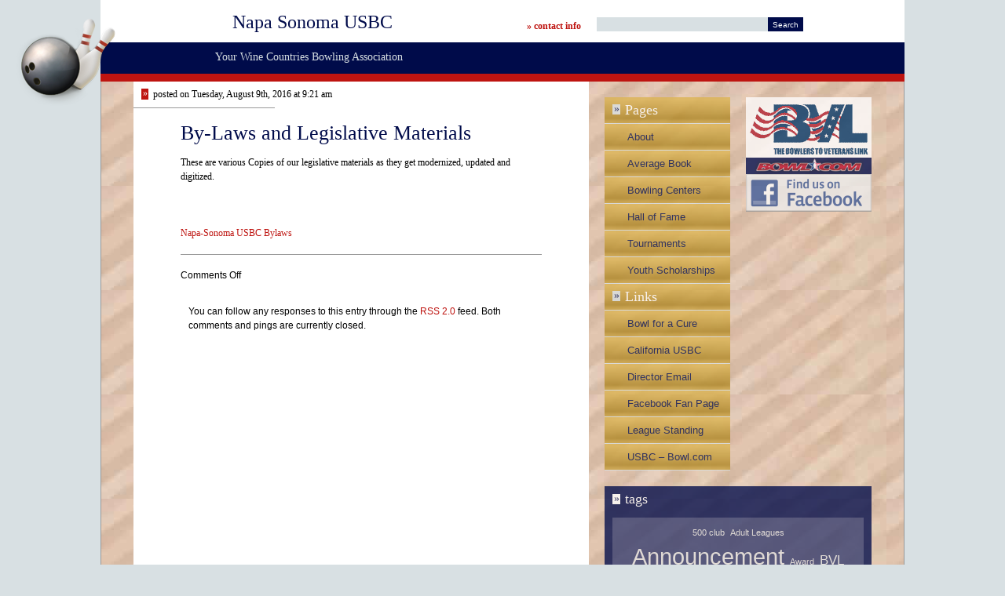

--- FILE ---
content_type: text/html; charset=UTF-8
request_url: https://www.nsusbc.com/about-2/by-laws-and-legislative-materials/
body_size: 9695
content:
<!DOCTYPE html PUBLIC "-//W3C//DTD XHTML 1.0 Transitional//EN" "http://www.w3.org/TR/xhtml1/DTD/xhtml1-transitional.dtd">
<html xmlns="http://www.w3.org/1999/xhtml" lang="en-US">
<head profile="http://gmpg.org/xfn/11">
	<meta http-equiv="Content-Type" content="text/html; charset=UTF-8" />
	<title>Napa Sonoma USBC |   By-Laws and Legislative Materials</title>    
	<meta name="generator" content="WordPress 6.8.3" /> <!-- leave this for stats -->
	<script src="https://www.nsusbc.com/wp-content/themes/nsusbc/scripts/jquery-1.2.6.js" type="text/javascript" charset="utf-8"></script>
	<script src="https://www.nsusbc.com/wp-content/themes/nsusbc/scripts/unobtrusive.js" type="text/javascript" charset="utf-8"></script>
	<script type="text/javascript" charset="utf-8">
		var blank = new Image();
		 blank.src = "https://www.nsusbc.com/wp-content/themes/nsusbc/img/blank.gif";
	</script>
	<link rel="stylesheet" href="https://www.nsusbc.com/wp-content/themes/nsusbc/style.css" type="text/css" media="screen" title="Default Stylesheet" /><!-- NSUSBC Theme : version 1-->
	<!--[if IE]><style type="text/css">
		@import url("css/ie.css");
	</style><![endif]-->
	<link rel="alternate" type="application/rss+xml" title="Napa Sonoma USBC RSS Feed" href="https://www.nsusbc.com/feed/" />
	<link rel="apple-touch-icon" href="https://www.nsusbc.com/wp-content/themes/nsusbc/img/NSUSBC128.png"/>
	<link rel="shortcut icon" href="https://www.nsusbc.com/wp-content/themes/nsusbc/img/favicon.ico" />
	<link rel="pingback" href="https://www.nsusbc.com/xmlrpc.php" />
	<style id="jetpack-boost-critical-css">@media screen{#commentform input{width:170px;padding:2px;margin:5px 5px 1px 0}.alt{margin:0;padding:10px}.commentlist{padding:0;text-align:justify}.commentlist li{margin:15px 0 3px;padding:5px 10px 3px;list-style:none}.commentlist p{margin:10px 5px 10px 0;font-weight:400;line-height:1.5em;text-transform:none}#commentform input,.commentlist li{font:0.9em"Helvetica Neue",Helvetica,Arial,"MS Trebuchet",Sans-Serif}div.pagenav{display:block;text-align:center;margin-top:10px;margin-bottom:15px}div.pagenav .previouspage{display:block;padding:0 20px 0 0;float:left;text-align:left}div.pagenav .nextpage{display:block;float:right;text-align:right}}@media all{ol,ul{box-sizing:border-box}.screen-reader-text{border:0;clip:rect(1px,1px,1px,1px);-webkit-clip-path:inset(50%);clip-path:inset(50%);height:1px;margin:-1px;overflow:hidden;padding:0;position:absolute;width:1px;word-wrap:normal!important}}@media all{.screen-reader-text{border:0;clip:rect(1px,1px,1px,1px);clip-path:inset(50%);height:1px;margin:-1px;overflow:hidden;padding:0;position:absolute!important;width:1px;word-wrap:normal!important}}</style><meta name='robots' content='max-image-preview:large' />
	<style>img:is([sizes="auto" i], [sizes^="auto," i]) { contain-intrinsic-size: 3000px 1500px }</style>
	<link rel='dns-prefetch' href='//secure.gravatar.com' />
<link rel='dns-prefetch' href='//stats.wp.com' />
<link rel='dns-prefetch' href='//v0.wordpress.com' />
<link rel='preconnect' href='//i0.wp.com' />
<script type="text/javascript">
/* <![CDATA[ */
window._wpemojiSettings = {"baseUrl":"https:\/\/s.w.org\/images\/core\/emoji\/16.0.1\/72x72\/","ext":".png","svgUrl":"https:\/\/s.w.org\/images\/core\/emoji\/16.0.1\/svg\/","svgExt":".svg","source":{"concatemoji":"https:\/\/www.nsusbc.com\/wp-includes\/js\/wp-emoji-release.min.js?ver=6.8.3"}};
/*! This file is auto-generated */
!function(s,n){var o,i,e;function c(e){try{var t={supportTests:e,timestamp:(new Date).valueOf()};sessionStorage.setItem(o,JSON.stringify(t))}catch(e){}}function p(e,t,n){e.clearRect(0,0,e.canvas.width,e.canvas.height),e.fillText(t,0,0);var t=new Uint32Array(e.getImageData(0,0,e.canvas.width,e.canvas.height).data),a=(e.clearRect(0,0,e.canvas.width,e.canvas.height),e.fillText(n,0,0),new Uint32Array(e.getImageData(0,0,e.canvas.width,e.canvas.height).data));return t.every(function(e,t){return e===a[t]})}function u(e,t){e.clearRect(0,0,e.canvas.width,e.canvas.height),e.fillText(t,0,0);for(var n=e.getImageData(16,16,1,1),a=0;a<n.data.length;a++)if(0!==n.data[a])return!1;return!0}function f(e,t,n,a){switch(t){case"flag":return n(e,"\ud83c\udff3\ufe0f\u200d\u26a7\ufe0f","\ud83c\udff3\ufe0f\u200b\u26a7\ufe0f")?!1:!n(e,"\ud83c\udde8\ud83c\uddf6","\ud83c\udde8\u200b\ud83c\uddf6")&&!n(e,"\ud83c\udff4\udb40\udc67\udb40\udc62\udb40\udc65\udb40\udc6e\udb40\udc67\udb40\udc7f","\ud83c\udff4\u200b\udb40\udc67\u200b\udb40\udc62\u200b\udb40\udc65\u200b\udb40\udc6e\u200b\udb40\udc67\u200b\udb40\udc7f");case"emoji":return!a(e,"\ud83e\udedf")}return!1}function g(e,t,n,a){var r="undefined"!=typeof WorkerGlobalScope&&self instanceof WorkerGlobalScope?new OffscreenCanvas(300,150):s.createElement("canvas"),o=r.getContext("2d",{willReadFrequently:!0}),i=(o.textBaseline="top",o.font="600 32px Arial",{});return e.forEach(function(e){i[e]=t(o,e,n,a)}),i}function t(e){var t=s.createElement("script");t.src=e,t.defer=!0,s.head.appendChild(t)}"undefined"!=typeof Promise&&(o="wpEmojiSettingsSupports",i=["flag","emoji"],n.supports={everything:!0,everythingExceptFlag:!0},e=new Promise(function(e){s.addEventListener("DOMContentLoaded",e,{once:!0})}),new Promise(function(t){var n=function(){try{var e=JSON.parse(sessionStorage.getItem(o));if("object"==typeof e&&"number"==typeof e.timestamp&&(new Date).valueOf()<e.timestamp+604800&&"object"==typeof e.supportTests)return e.supportTests}catch(e){}return null}();if(!n){if("undefined"!=typeof Worker&&"undefined"!=typeof OffscreenCanvas&&"undefined"!=typeof URL&&URL.createObjectURL&&"undefined"!=typeof Blob)try{var e="postMessage("+g.toString()+"("+[JSON.stringify(i),f.toString(),p.toString(),u.toString()].join(",")+"));",a=new Blob([e],{type:"text/javascript"}),r=new Worker(URL.createObjectURL(a),{name:"wpTestEmojiSupports"});return void(r.onmessage=function(e){c(n=e.data),r.terminate(),t(n)})}catch(e){}c(n=g(i,f,p,u))}t(n)}).then(function(e){for(var t in e)n.supports[t]=e[t],n.supports.everything=n.supports.everything&&n.supports[t],"flag"!==t&&(n.supports.everythingExceptFlag=n.supports.everythingExceptFlag&&n.supports[t]);n.supports.everythingExceptFlag=n.supports.everythingExceptFlag&&!n.supports.flag,n.DOMReady=!1,n.readyCallback=function(){n.DOMReady=!0}}).then(function(){return e}).then(function(){var e;n.supports.everything||(n.readyCallback(),(e=n.source||{}).concatemoji?t(e.concatemoji):e.wpemoji&&e.twemoji&&(t(e.twemoji),t(e.wpemoji)))}))}((window,document),window._wpemojiSettings);
/* ]]> */
</script>
<style id='wp-emoji-styles-inline-css' type='text/css'>

	img.wp-smiley, img.emoji {
		display: inline !important;
		border: none !important;
		box-shadow: none !important;
		height: 1em !important;
		width: 1em !important;
		margin: 0 0.07em !important;
		vertical-align: -0.1em !important;
		background: none !important;
		padding: 0 !important;
	}
</style>
<noscript><link rel='stylesheet' id='wp-block-library-css' href='https://www.nsusbc.com/wp-includes/css/dist/block-library/style.min.css?ver=6.8.3' type='text/css' media='all' />
</noscript><link rel='stylesheet' id='wp-block-library-css' href='https://www.nsusbc.com/wp-includes/css/dist/block-library/style.min.css?ver=6.8.3' type='text/css' media="not all" data-media="all" onload="this.media=this.dataset.media; delete this.dataset.media; this.removeAttribute( 'onload' );" />
<style id='classic-theme-styles-inline-css' type='text/css'>
/*! This file is auto-generated */
.wp-block-button__link{color:#fff;background-color:#32373c;border-radius:9999px;box-shadow:none;text-decoration:none;padding:calc(.667em + 2px) calc(1.333em + 2px);font-size:1.125em}.wp-block-file__button{background:#32373c;color:#fff;text-decoration:none}
</style>
<noscript><link rel='stylesheet' id='mediaelement-css' href='https://www.nsusbc.com/wp-includes/js/mediaelement/mediaelementplayer-legacy.min.css?ver=4.2.17' type='text/css' media='all' />
</noscript><link rel='stylesheet' id='mediaelement-css' href='https://www.nsusbc.com/wp-includes/js/mediaelement/mediaelementplayer-legacy.min.css?ver=4.2.17' type='text/css' media="not all" data-media="all" onload="this.media=this.dataset.media; delete this.dataset.media; this.removeAttribute( 'onload' );" />
<noscript><link rel='stylesheet' id='wp-mediaelement-css' href='https://www.nsusbc.com/wp-includes/js/mediaelement/wp-mediaelement.min.css?ver=6.8.3' type='text/css' media='all' />
</noscript><link rel='stylesheet' id='wp-mediaelement-css' href='https://www.nsusbc.com/wp-includes/js/mediaelement/wp-mediaelement.min.css?ver=6.8.3' type='text/css' media="not all" data-media="all" onload="this.media=this.dataset.media; delete this.dataset.media; this.removeAttribute( 'onload' );" />
<style id='jetpack-sharing-buttons-style-inline-css' type='text/css'>
.jetpack-sharing-buttons__services-list{display:flex;flex-direction:row;flex-wrap:wrap;gap:0;list-style-type:none;margin:5px;padding:0}.jetpack-sharing-buttons__services-list.has-small-icon-size{font-size:12px}.jetpack-sharing-buttons__services-list.has-normal-icon-size{font-size:16px}.jetpack-sharing-buttons__services-list.has-large-icon-size{font-size:24px}.jetpack-sharing-buttons__services-list.has-huge-icon-size{font-size:36px}@media print{.jetpack-sharing-buttons__services-list{display:none!important}}.editor-styles-wrapper .wp-block-jetpack-sharing-buttons{gap:0;padding-inline-start:0}ul.jetpack-sharing-buttons__services-list.has-background{padding:1.25em 2.375em}
</style>
<style id='global-styles-inline-css' type='text/css'>
:root{--wp--preset--aspect-ratio--square: 1;--wp--preset--aspect-ratio--4-3: 4/3;--wp--preset--aspect-ratio--3-4: 3/4;--wp--preset--aspect-ratio--3-2: 3/2;--wp--preset--aspect-ratio--2-3: 2/3;--wp--preset--aspect-ratio--16-9: 16/9;--wp--preset--aspect-ratio--9-16: 9/16;--wp--preset--color--black: #000000;--wp--preset--color--cyan-bluish-gray: #abb8c3;--wp--preset--color--white: #ffffff;--wp--preset--color--pale-pink: #f78da7;--wp--preset--color--vivid-red: #cf2e2e;--wp--preset--color--luminous-vivid-orange: #ff6900;--wp--preset--color--luminous-vivid-amber: #fcb900;--wp--preset--color--light-green-cyan: #7bdcb5;--wp--preset--color--vivid-green-cyan: #00d084;--wp--preset--color--pale-cyan-blue: #8ed1fc;--wp--preset--color--vivid-cyan-blue: #0693e3;--wp--preset--color--vivid-purple: #9b51e0;--wp--preset--gradient--vivid-cyan-blue-to-vivid-purple: linear-gradient(135deg,rgba(6,147,227,1) 0%,rgb(155,81,224) 100%);--wp--preset--gradient--light-green-cyan-to-vivid-green-cyan: linear-gradient(135deg,rgb(122,220,180) 0%,rgb(0,208,130) 100%);--wp--preset--gradient--luminous-vivid-amber-to-luminous-vivid-orange: linear-gradient(135deg,rgba(252,185,0,1) 0%,rgba(255,105,0,1) 100%);--wp--preset--gradient--luminous-vivid-orange-to-vivid-red: linear-gradient(135deg,rgba(255,105,0,1) 0%,rgb(207,46,46) 100%);--wp--preset--gradient--very-light-gray-to-cyan-bluish-gray: linear-gradient(135deg,rgb(238,238,238) 0%,rgb(169,184,195) 100%);--wp--preset--gradient--cool-to-warm-spectrum: linear-gradient(135deg,rgb(74,234,220) 0%,rgb(151,120,209) 20%,rgb(207,42,186) 40%,rgb(238,44,130) 60%,rgb(251,105,98) 80%,rgb(254,248,76) 100%);--wp--preset--gradient--blush-light-purple: linear-gradient(135deg,rgb(255,206,236) 0%,rgb(152,150,240) 100%);--wp--preset--gradient--blush-bordeaux: linear-gradient(135deg,rgb(254,205,165) 0%,rgb(254,45,45) 50%,rgb(107,0,62) 100%);--wp--preset--gradient--luminous-dusk: linear-gradient(135deg,rgb(255,203,112) 0%,rgb(199,81,192) 50%,rgb(65,88,208) 100%);--wp--preset--gradient--pale-ocean: linear-gradient(135deg,rgb(255,245,203) 0%,rgb(182,227,212) 50%,rgb(51,167,181) 100%);--wp--preset--gradient--electric-grass: linear-gradient(135deg,rgb(202,248,128) 0%,rgb(113,206,126) 100%);--wp--preset--gradient--midnight: linear-gradient(135deg,rgb(2,3,129) 0%,rgb(40,116,252) 100%);--wp--preset--font-size--small: 13px;--wp--preset--font-size--medium: 20px;--wp--preset--font-size--large: 36px;--wp--preset--font-size--x-large: 42px;--wp--preset--spacing--20: 0.44rem;--wp--preset--spacing--30: 0.67rem;--wp--preset--spacing--40: 1rem;--wp--preset--spacing--50: 1.5rem;--wp--preset--spacing--60: 2.25rem;--wp--preset--spacing--70: 3.38rem;--wp--preset--spacing--80: 5.06rem;--wp--preset--shadow--natural: 6px 6px 9px rgba(0, 0, 0, 0.2);--wp--preset--shadow--deep: 12px 12px 50px rgba(0, 0, 0, 0.4);--wp--preset--shadow--sharp: 6px 6px 0px rgba(0, 0, 0, 0.2);--wp--preset--shadow--outlined: 6px 6px 0px -3px rgba(255, 255, 255, 1), 6px 6px rgba(0, 0, 0, 1);--wp--preset--shadow--crisp: 6px 6px 0px rgba(0, 0, 0, 1);}:where(.is-layout-flex){gap: 0.5em;}:where(.is-layout-grid){gap: 0.5em;}body .is-layout-flex{display: flex;}.is-layout-flex{flex-wrap: wrap;align-items: center;}.is-layout-flex > :is(*, div){margin: 0;}body .is-layout-grid{display: grid;}.is-layout-grid > :is(*, div){margin: 0;}:where(.wp-block-columns.is-layout-flex){gap: 2em;}:where(.wp-block-columns.is-layout-grid){gap: 2em;}:where(.wp-block-post-template.is-layout-flex){gap: 1.25em;}:where(.wp-block-post-template.is-layout-grid){gap: 1.25em;}.has-black-color{color: var(--wp--preset--color--black) !important;}.has-cyan-bluish-gray-color{color: var(--wp--preset--color--cyan-bluish-gray) !important;}.has-white-color{color: var(--wp--preset--color--white) !important;}.has-pale-pink-color{color: var(--wp--preset--color--pale-pink) !important;}.has-vivid-red-color{color: var(--wp--preset--color--vivid-red) !important;}.has-luminous-vivid-orange-color{color: var(--wp--preset--color--luminous-vivid-orange) !important;}.has-luminous-vivid-amber-color{color: var(--wp--preset--color--luminous-vivid-amber) !important;}.has-light-green-cyan-color{color: var(--wp--preset--color--light-green-cyan) !important;}.has-vivid-green-cyan-color{color: var(--wp--preset--color--vivid-green-cyan) !important;}.has-pale-cyan-blue-color{color: var(--wp--preset--color--pale-cyan-blue) !important;}.has-vivid-cyan-blue-color{color: var(--wp--preset--color--vivid-cyan-blue) !important;}.has-vivid-purple-color{color: var(--wp--preset--color--vivid-purple) !important;}.has-black-background-color{background-color: var(--wp--preset--color--black) !important;}.has-cyan-bluish-gray-background-color{background-color: var(--wp--preset--color--cyan-bluish-gray) !important;}.has-white-background-color{background-color: var(--wp--preset--color--white) !important;}.has-pale-pink-background-color{background-color: var(--wp--preset--color--pale-pink) !important;}.has-vivid-red-background-color{background-color: var(--wp--preset--color--vivid-red) !important;}.has-luminous-vivid-orange-background-color{background-color: var(--wp--preset--color--luminous-vivid-orange) !important;}.has-luminous-vivid-amber-background-color{background-color: var(--wp--preset--color--luminous-vivid-amber) !important;}.has-light-green-cyan-background-color{background-color: var(--wp--preset--color--light-green-cyan) !important;}.has-vivid-green-cyan-background-color{background-color: var(--wp--preset--color--vivid-green-cyan) !important;}.has-pale-cyan-blue-background-color{background-color: var(--wp--preset--color--pale-cyan-blue) !important;}.has-vivid-cyan-blue-background-color{background-color: var(--wp--preset--color--vivid-cyan-blue) !important;}.has-vivid-purple-background-color{background-color: var(--wp--preset--color--vivid-purple) !important;}.has-black-border-color{border-color: var(--wp--preset--color--black) !important;}.has-cyan-bluish-gray-border-color{border-color: var(--wp--preset--color--cyan-bluish-gray) !important;}.has-white-border-color{border-color: var(--wp--preset--color--white) !important;}.has-pale-pink-border-color{border-color: var(--wp--preset--color--pale-pink) !important;}.has-vivid-red-border-color{border-color: var(--wp--preset--color--vivid-red) !important;}.has-luminous-vivid-orange-border-color{border-color: var(--wp--preset--color--luminous-vivid-orange) !important;}.has-luminous-vivid-amber-border-color{border-color: var(--wp--preset--color--luminous-vivid-amber) !important;}.has-light-green-cyan-border-color{border-color: var(--wp--preset--color--light-green-cyan) !important;}.has-vivid-green-cyan-border-color{border-color: var(--wp--preset--color--vivid-green-cyan) !important;}.has-pale-cyan-blue-border-color{border-color: var(--wp--preset--color--pale-cyan-blue) !important;}.has-vivid-cyan-blue-border-color{border-color: var(--wp--preset--color--vivid-cyan-blue) !important;}.has-vivid-purple-border-color{border-color: var(--wp--preset--color--vivid-purple) !important;}.has-vivid-cyan-blue-to-vivid-purple-gradient-background{background: var(--wp--preset--gradient--vivid-cyan-blue-to-vivid-purple) !important;}.has-light-green-cyan-to-vivid-green-cyan-gradient-background{background: var(--wp--preset--gradient--light-green-cyan-to-vivid-green-cyan) !important;}.has-luminous-vivid-amber-to-luminous-vivid-orange-gradient-background{background: var(--wp--preset--gradient--luminous-vivid-amber-to-luminous-vivid-orange) !important;}.has-luminous-vivid-orange-to-vivid-red-gradient-background{background: var(--wp--preset--gradient--luminous-vivid-orange-to-vivid-red) !important;}.has-very-light-gray-to-cyan-bluish-gray-gradient-background{background: var(--wp--preset--gradient--very-light-gray-to-cyan-bluish-gray) !important;}.has-cool-to-warm-spectrum-gradient-background{background: var(--wp--preset--gradient--cool-to-warm-spectrum) !important;}.has-blush-light-purple-gradient-background{background: var(--wp--preset--gradient--blush-light-purple) !important;}.has-blush-bordeaux-gradient-background{background: var(--wp--preset--gradient--blush-bordeaux) !important;}.has-luminous-dusk-gradient-background{background: var(--wp--preset--gradient--luminous-dusk) !important;}.has-pale-ocean-gradient-background{background: var(--wp--preset--gradient--pale-ocean) !important;}.has-electric-grass-gradient-background{background: var(--wp--preset--gradient--electric-grass) !important;}.has-midnight-gradient-background{background: var(--wp--preset--gradient--midnight) !important;}.has-small-font-size{font-size: var(--wp--preset--font-size--small) !important;}.has-medium-font-size{font-size: var(--wp--preset--font-size--medium) !important;}.has-large-font-size{font-size: var(--wp--preset--font-size--large) !important;}.has-x-large-font-size{font-size: var(--wp--preset--font-size--x-large) !important;}
:where(.wp-block-post-template.is-layout-flex){gap: 1.25em;}:where(.wp-block-post-template.is-layout-grid){gap: 1.25em;}
:where(.wp-block-columns.is-layout-flex){gap: 2em;}:where(.wp-block-columns.is-layout-grid){gap: 2em;}
:root :where(.wp-block-pullquote){font-size: 1.5em;line-height: 1.6;}
</style>
<link rel="https://api.w.org/" href="https://www.nsusbc.com/wp-json/" /><link rel="alternate" title="JSON" type="application/json" href="https://www.nsusbc.com/wp-json/wp/v2/pages/392" /><link rel="EditURI" type="application/rsd+xml" title="RSD" href="https://www.nsusbc.com/xmlrpc.php?rsd" />
<meta name="generator" content="WordPress 6.8.3" />
<link rel="canonical" href="https://www.nsusbc.com/about-2/by-laws-and-legislative-materials/" />
<link rel='shortlink' href='https://wp.me/PG34y-6k' />
<link rel="alternate" title="oEmbed (JSON)" type="application/json+oembed" href="https://www.nsusbc.com/wp-json/oembed/1.0/embed?url=https%3A%2F%2Fwww.nsusbc.com%2Fabout-2%2Fby-laws-and-legislative-materials%2F" />
<link rel="alternate" title="oEmbed (XML)" type="text/xml+oembed" href="https://www.nsusbc.com/wp-json/oembed/1.0/embed?url=https%3A%2F%2Fwww.nsusbc.com%2Fabout-2%2Fby-laws-and-legislative-materials%2F&#038;format=xml" />
<link type="text/css" rel="stylesheet" href="https://www.nsusbc.com/wp-content/plugins/simple-pull-quote/css/simple-pull-quote.css" />
	<style>img#wpstats{display:none}</style>
		<style data-context="foundation-flickity-css">/*! Flickity v2.0.2
http://flickity.metafizzy.co
---------------------------------------------- */.flickity-enabled{position:relative}.flickity-enabled:focus{outline:0}.flickity-viewport{overflow:hidden;position:relative;height:100%}.flickity-slider{position:absolute;width:100%;height:100%}.flickity-enabled.is-draggable{-webkit-tap-highlight-color:transparent;tap-highlight-color:transparent;-webkit-user-select:none;-moz-user-select:none;-ms-user-select:none;user-select:none}.flickity-enabled.is-draggable .flickity-viewport{cursor:move;cursor:-webkit-grab;cursor:grab}.flickity-enabled.is-draggable .flickity-viewport.is-pointer-down{cursor:-webkit-grabbing;cursor:grabbing}.flickity-prev-next-button{position:absolute;top:50%;width:44px;height:44px;border:none;border-radius:50%;background:#fff;background:hsla(0,0%,100%,.75);cursor:pointer;-webkit-transform:translateY(-50%);transform:translateY(-50%)}.flickity-prev-next-button:hover{background:#fff}.flickity-prev-next-button:focus{outline:0;box-shadow:0 0 0 5px #09f}.flickity-prev-next-button:active{opacity:.6}.flickity-prev-next-button.previous{left:10px}.flickity-prev-next-button.next{right:10px}.flickity-rtl .flickity-prev-next-button.previous{left:auto;right:10px}.flickity-rtl .flickity-prev-next-button.next{right:auto;left:10px}.flickity-prev-next-button:disabled{opacity:.3;cursor:auto}.flickity-prev-next-button svg{position:absolute;left:20%;top:20%;width:60%;height:60%}.flickity-prev-next-button .arrow{fill:#333}.flickity-page-dots{position:absolute;width:100%;bottom:-25px;padding:0;margin:0;list-style:none;text-align:center;line-height:1}.flickity-rtl .flickity-page-dots{direction:rtl}.flickity-page-dots .dot{display:inline-block;width:10px;height:10px;margin:0 8px;background:#333;border-radius:50%;opacity:.25;cursor:pointer}.flickity-page-dots .dot.is-selected{opacity:1}</style><style data-context="foundation-slideout-css">.slideout-menu{position:fixed;left:0;top:0;bottom:0;right:auto;z-index:0;width:256px;overflow-y:auto;-webkit-overflow-scrolling:touch;display:none}.slideout-menu.pushit-right{left:auto;right:0}.slideout-panel{position:relative;z-index:1;will-change:transform}.slideout-open,.slideout-open .slideout-panel,.slideout-open body{overflow:hidden}.slideout-open .slideout-menu{display:block}.pushit{display:none}</style>
<!-- Jetpack Open Graph Tags -->
<meta property="og:type" content="article" />
<meta property="og:title" content="By-Laws and Legislative Materials" />
<meta property="og:url" content="https://www.nsusbc.com/about-2/by-laws-and-legislative-materials/" />
<meta property="og:description" content="These are various Copies of our legislative materials as they get modernized, updated and digitized. &nbsp; Napa-Sonoma USBC Bylaws" />
<meta property="article:published_time" content="2016-08-09T16:21:47+00:00" />
<meta property="article:modified_time" content="2016-08-09T16:21:47+00:00" />
<meta property="og:site_name" content="Napa Sonoma USBC" />
<meta property="og:image" content="https://s0.wp.com/i/blank.jpg" />
<meta property="og:image:width" content="200" />
<meta property="og:image:height" content="200" />
<meta property="og:image:alt" content="" />
<meta property="og:locale" content="en_US" />
<meta name="twitter:text:title" content="By-Laws and Legislative Materials" />
<meta name="twitter:card" content="summary" />

<!-- End Jetpack Open Graph Tags -->
<style>.ios7.web-app-mode.has-fixed header{ background-color: rgba(3,122,221,.88);}</style></head>
<body>
<div id="wrapper"> 
	
	<div id="header" class="container_16">
		
		<div id="logo" class="grid_6 suffix_1 alpha serif">
			<img src="https://www.nsusbc.com/wp-content/themes/nsusbc/img/whiteopacity.png" alt=" " />&nbsp; &nbsp;
			<a href="http://www.nsusbc.com/" title="Napa Sonoma USBC">Napa Sonoma USBC</a>
			<div style="position:absolute; visibility:show; left:0px; top:0px; z-index:2"><a href="http://www.nsusbc.com/" title="Napa Sonoma USBC"><img src="https://www.nsusbc.com/wp-content/themes/nsusbc/img/NSUSBC128.png" alt="Napa-Sonoma USBC Home" border="0" /></a></div>
		</div><!-- /#logo -->
		
		<div id="phone" class="grid_3 omega serif">
			<strong><a href="/about/contact/">&raquo; contact info</a></strong>
		</div><!-- /#phone -->
		
		<div id="search" class="grid_6">
						<form action="https://www.nsusbc.com/" id="searchform" method="get">
			<label for="s" class="hidden">Search for:</label>
			<input class="grid_4 alpha push_gutter" type="text" id="s" name="s" value=""/>
			<input class="pull_gutter omega" type="submit" value="Search" id="searchsubmit" />
			</form>
		</div><!-- /#search -->

		<div class="clear">&nbsp;</div>
	</div><!-- /#header -->
	
	<div id="topBar">
		<div id="navArea" class="container_16">
			<div id="navInset" class="grid_16">
				
				<div id="topNav" class="grid_10 alpha serif" >
					<!-- <ul class="tabs">
						<li class="page_item"><a href="http://www.nsusbc.com">home</a></li>
						<li class="page_item page-item-5 page_item_has_children current_page_ancestor current_page_parent"><a href="https://www.nsusbc.com/about-2/">About</a></li>
<li class="page_item page-item-6 page_item_has_children"><a href="https://www.nsusbc.com/tournaments/">Tournaments</a></li>
<li class="page_item page-item-15"><a href="https://www.nsusbc.com/bowling-centers/">Bowling Centers</a></li>
<li class="page_item page-item-17"><a href="https://www.nsusbc.com/youth-scholarships/">Youth Scholarships</a></li>
<li class="page_item page-item-19"><a href="https://www.nsusbc.com/hall-of-fame/">Hall of Fame</a></li>
<li class="page_item page-item-65"><a href="https://www.nsusbc.com/average-book/">Average Book</a></li>
			    </ul> -->
				</div><!-- /#topNav -->
				
				<div id="pageTitle" class="grid_6 serif omega" >
					Your Wine Countries Bowling Association				</div><!-- /#pageTitle -->
				
			</div><!-- /#navInset -->
		</div><!-- /#navArea -->
		<div class="clear">&nbsp;</div>	
	</div><!-- /#topBar -->
	<div id="contentArea">
		<div id="main" class="container_16">
			<div class="sec508"><a href="#menus">Go to menus</a><hr /></div>
			<div id="pageContent" class="grid_10 serif">
									<div class="grid_9 vtab articleInfo" id="post-392">
						<p><span class="unibullet">&raquo;</span> posted on Tuesday, August 9th, 2016 at 9:21 am<!-- by Patrick Havens--></p>
				</div><!-- /#articleInfo -->
				<div class="clear">&nbsp;</div>
				<hr class="space short" />
				<div class="grid_8 prefix_1 suffix_1 alpha omega article">
					<h1>By-Laws and Legislative Materials</h1>
					<p>These are various Copies of our legislative materials as they get modernized, updated and digitized.</p>
<p>&nbsp;</p>
<p><a href="http://www.nsusbc.com/about-2/by-laws-and-legislative-materials/napa-sonoma-usbc-bylaws-web/" rel="attachment wp-att-393">Napa-Sonoma USBC Bylaws</a></p>
									</div><!-- /#article -->
				<div class="clear">&nbsp;</div>
				
				<div class="grid_8 prefix_1 suffix_1 alpha omega articleMeta sansSerif">
					<hr class="space" />
					<p><span>Comments Off<span class="screen-reader-text"> on By-Laws and Legislative Materials</span></span><!-- | filed under --></p>
					<p class="postmetadata alt">
						<small>
							You can follow any responses to this entry through the <a href="https://www.nsusbc.com/about-2/by-laws-and-legislative-materials/feed/">RSS 2.0</a> feed.

															Both comments and pings are currently closed.
													</small>
					</p>
					
<!-- You can start editing here. -->



								
				<div class="pagenav grid_8">
					<div class="previouspage"></div>
					<div class="nextpage"></div>
				</div>
				<div class="clear">&nbsp;</div>

				</div><!-- /#articleMeta -->
				<div class="clear">&nbsp;</div>
					
			</div><!-- /#pageContent -->
			
			<div id="sideBar" class="grid_6">
				<div class="sec508"><a name="menus" id="menus" class="accessiblity"></a></div>
								<div id="leftCol" class="grid_3 alpha">
					<div id="pages-3" class="menu opacity widget"><h3><span class="unibullet">&raquo;</span> Pages</h3>
			<ul>
				<li class="page_item page-item-5 page_item_has_children current_page_ancestor current_page_parent"><a href="https://www.nsusbc.com/about-2/">About</a>
<ul class='children'>
	<li class="page_item page-item-392 current_page_item"><a href="https://www.nsusbc.com/about-2/by-laws-and-legislative-materials/" aria-current="page">By-Laws and Legislative Materials</a></li>
	<li class="page_item page-item-25"><a href="https://www.nsusbc.com/about-2/contact/">Contact</a></li>
	<li class="page_item page-item-320"><a href="https://www.nsusbc.com/about-2/application-for-directors/">Director Application</a></li>
	<li class="page_item page-item-407"><a href="https://www.nsusbc.com/about-2/lane-representatives/">Lane Representatives</a></li>
</ul>
</li>
<li class="page_item page-item-65"><a href="https://www.nsusbc.com/average-book/">Average Book</a></li>
<li class="page_item page-item-15"><a href="https://www.nsusbc.com/bowling-centers/">Bowling Centers</a></li>
<li class="page_item page-item-19"><a href="https://www.nsusbc.com/hall-of-fame/">Hall of Fame</a></li>
<li class="page_item page-item-6 page_item_has_children"><a href="https://www.nsusbc.com/tournaments/">Tournaments</a>
<ul class='children'>
	<li class="page_item page-item-13"><a href="https://www.nsusbc.com/tournaments/bvl-tournament/">BVL Tournament</a></li>
	<li class="page_item page-item-7"><a href="https://www.nsusbc.com/tournaments/napa-city-tournament/">Napa City Tournament</a></li>
	<li class="page_item page-item-9"><a href="https://www.nsusbc.com/tournaments/napa-senior-tournament/">Napa Senior Tournament</a></li>
	<li class="page_item page-item-11"><a href="https://www.nsusbc.com/tournaments/notap-tournaments/">NoTap Tournaments</a></li>
</ul>
</li>
<li class="page_item page-item-17"><a href="https://www.nsusbc.com/youth-scholarships/">Youth Scholarships</a></li>
			</ul>

			</div><div id="linkcat-2" class="menu opacity widget"><h3><span class="unibullet">&raquo;</span> Links</h3>
	<ul class='xoxo blogroll'>
<li><a href="http://www.bowl.com/bftc/">Bowl for a Cure</a></li>
<li><a href="http://www.calusbc.com/">California USBC Association</a></li>
<li><a href="https://www.google.com/a/nsusbc.com/" title="NSUSBC Director Email &#8211; Hosted by Gmail" target="_blank">Director Email</a></li>
<li><a href="http://www.facebook.com/NSUSBC">Facebook Fan Page</a></li>
<li><a href="http://lss.bowl.com/leagueStandingSheets/ViewServlet">League Standing Sheets</a></li>
<li><a href="http://www.bowl.com/">USBC &#8211; Bowl.com</a></li>

	</ul>
</div>
				</div><!-- /#rightCol -->
								<div id="rightCol" class="grid_3 omega">
					<div id="text-3" class="menu opacity widget">			<div class="textwidget"><div align="center"><a href="http://www.bowlforveterans.org/" title="Bowling to Veterans Link"><img src="/wp-content/themes/nsusbc/img/bvlsticker.gif" width="160" height="77" alt="Bowling for Veterans Link"></a><br />

<a href="http://www.bowl.com/" title="Bowl.com"><img src="/wp-content/themes/nsusbc/img/USBCLogo.png" width="139" height="21" alt="Bowl.com"></a><br />

<a href="http://www.facebook.com/NSUSBC"><img data-recalc-dims="1" src="https://i0.wp.com/www.nsusbc.com/wp-content/uploads/2011/05/FindUsOnFacebook.png?resize=160%2C48" width="160" height="48" alt="Find us on Facebook" /></a>
</div>
</div>
		</div>				</div><!-- /#leftCol -->
								<div id="doubleCol" class="grid_6 alpha omega opacity">
										<h3><span class="unibullet">&raquo;</span> tags</h3>
					<div id="doubleColInset">
						<a href="https://www.nsusbc.com/tag/500-club/" class="tag-cloud-link tag-link-6 tag-link-position-1" style="font-size: 8pt;" aria-label="500 club (1 item)">500 club</a>
<a href="https://www.nsusbc.com/tag/adult-leagues/" class="tag-cloud-link tag-link-32 tag-link-position-2" style="font-size: 8pt;" aria-label="Adult Leagues (1 item)">Adult Leagues</a>
<a href="https://www.nsusbc.com/tag/announcement/" class="tag-cloud-link tag-link-26 tag-link-position-3" style="font-size: 22pt;" aria-label="Announcement (6 items)">Announcement</a>
<a href="https://www.nsusbc.com/tag/award/" class="tag-cloud-link tag-link-5 tag-link-position-4" style="font-size: 8pt;" aria-label="Award (1 item)">Award</a>
<a href="https://www.nsusbc.com/tag/bvl/" class="tag-cloud-link tag-link-4 tag-link-position-5" style="font-size: 12.581818181818pt;" aria-label="BVL (2 items)">BVL</a>
<a href="https://www.nsusbc.com/tag/city-tournament/" class="tag-cloud-link tag-link-18 tag-link-position-6" style="font-size: 12.581818181818pt;" aria-label="city tournament (2 items)">city tournament</a>
<a href="https://www.nsusbc.com/tag/directors/" class="tag-cloud-link tag-link-10 tag-link-position-7" style="font-size: 15.636363636364pt;" aria-label="Directors (3 items)">Directors</a>
<a href="https://www.nsusbc.com/tag/fundraiser/" class="tag-cloud-link tag-link-16 tag-link-position-8" style="font-size: 8pt;" aria-label="Fundraiser (1 item)">Fundraiser</a>
<a href="https://www.nsusbc.com/tag/juniors/" class="tag-cloud-link tag-link-23 tag-link-position-9" style="font-size: 8pt;" aria-label="juniors (1 item)">juniors</a>
<a href="https://www.nsusbc.com/tag/league-bowling/" class="tag-cloud-link tag-link-29 tag-link-position-10" style="font-size: 8pt;" aria-label="League Bowling (1 item)">League Bowling</a>
<a href="https://www.nsusbc.com/tag/meeting/" class="tag-cloud-link tag-link-11 tag-link-position-11" style="font-size: 20.218181818182pt;" aria-label="Meeting (5 items)">Meeting</a>
<a href="https://www.nsusbc.com/tag/memorial/" class="tag-cloud-link tag-link-20 tag-link-position-12" style="font-size: 8pt;" aria-label="Memorial (1 item)">Memorial</a>
<a href="https://www.nsusbc.com/tag/napa/" class="tag-cloud-link tag-link-24 tag-link-position-13" style="font-size: 8pt;" aria-label="Napa (1 item)">Napa</a>
<a href="https://www.nsusbc.com/tag/news-post/" class="tag-cloud-link tag-link-17 tag-link-position-14" style="font-size: 8pt;" aria-label="news post (1 item)">news post</a>
<a href="https://www.nsusbc.com/tag/no-tap/" class="tag-cloud-link tag-link-14 tag-link-position-15" style="font-size: 8pt;" aria-label="No-Tap (1 item)">No-Tap</a>
<a href="https://www.nsusbc.com/tag/pepsi-tournament/" class="tag-cloud-link tag-link-28 tag-link-position-16" style="font-size: 8pt;" aria-label="Pepsi Tournament (1 item)">Pepsi Tournament</a>
<a href="https://www.nsusbc.com/tag/reno/" class="tag-cloud-link tag-link-22 tag-link-position-17" style="font-size: 8pt;" aria-label="Reno (1 item)">Reno</a>
<a href="https://www.nsusbc.com/tag/santa-rosa/" class="tag-cloud-link tag-link-9 tag-link-position-18" style="font-size: 8pt;" aria-label="Santa Rosa (1 item)">Santa Rosa</a>
<a href="https://www.nsusbc.com/tag/scholarship/" class="tag-cloud-link tag-link-19 tag-link-position-19" style="font-size: 8pt;" aria-label="Scholarship (1 item)">Scholarship</a>
<a href="https://www.nsusbc.com/tag/tournament/" class="tag-cloud-link tag-link-7 tag-link-position-20" style="font-size: 18.181818181818pt;" aria-label="tournament (4 items)">tournament</a>
<a href="https://www.nsusbc.com/tag/tournement/" class="tag-cloud-link tag-link-21 tag-link-position-21" style="font-size: 8pt;" aria-label="Tournement (1 item)">Tournement</a>
<a href="https://www.nsusbc.com/tag/under-the-sheets/" class="tag-cloud-link tag-link-8 tag-link-position-22" style="font-size: 8pt;" aria-label="under the sheets (1 item)">under the sheets</a>
<a href="https://www.nsusbc.com/tag/winter-leagues/" class="tag-cloud-link tag-link-30 tag-link-position-23" style="font-size: 8pt;" aria-label="Winter Leagues (1 item)">Winter Leagues</a>
<a href="https://www.nsusbc.com/tag/youth/" class="tag-cloud-link tag-link-13 tag-link-position-24" style="font-size: 18.181818181818pt;" aria-label="Youth (4 items)">Youth</a>
<a href="https://www.nsusbc.com/tag/youth-bowling/" class="tag-cloud-link tag-link-31 tag-link-position-25" style="font-size: 8pt;" aria-label="Youth Bowling (1 item)">Youth Bowling</a>					</div>
									</div><!-- /#doubleCol -->
				<div class="clear">&nbsp;</div>
			</div><!-- /#sideBar -->
			
			<div class="clear">&nbsp;</div>
		</div><!-- /#main -->
	</div><!-- /#contentArea -->
	<div id="footerExtended">
		<div class="container_16">
						<div id="footerCol-1" class="grid_5">
				<h4><span class="unibullet">&raquo;</span> recent posts</h4>
				<ul class="">
															<li><span><a href="https://www.nsusbc.com/2022/08/the-2022-23-winter-season-is-starting-soon/" title="Continue reading The 2022-23 Winter Season is Starting Soon!">The 2022-23 Winter Season is Starting Soon!</a></span></li>
										<li><span><a href="https://www.nsusbc.com/2021/07/general-meeting/" title="Continue reading General Meeting">General Meeting</a></span></li>
										<li><span><a href="https://www.nsusbc.com/2025/08/2025-26-season-leagues-are-starting-now/" title="Continue reading 2025-26 Season Leagues are starting now!!">2025-26 Season Leagues are starting now!!</a></span></li>
										<li><span><a href="https://www.nsusbc.com/2025/07/end-of-2024-25-and-the-start-of-2025-26/" title="Continue reading End of 2024-25 and the start of 2025-26">End of 2024-25 and the start of 2025-26</a></span></li>
										<li><span><a href="https://www.nsusbc.com/2024/06/general-membership-meeting/" title="Continue reading General Membership Meeting">General Membership Meeting</a></span></li>
									</ul>
			</div><!-- /#footerCol-1 -->
						<div id="footerCol-2" class="grid_5">
				<h4><span class="unibullet">&raquo;</span> recent comments</h4>
				<ul class="">
									</ul>
			</div><!-- /#footerCol-2 -->
						<div id="footerCol-3" class="grid_3">
				<h4><span class="unibullet">&raquo;</span> archives</h4>
				<ul class="">
						<li><a href='https://www.nsusbc.com/2025/08/'>August 2025</a>&nbsp;(1)</li>
	<li><a href='https://www.nsusbc.com/2025/07/'>July 2025</a>&nbsp;(1)</li>
	<li><a href='https://www.nsusbc.com/2024/06/'>June 2024</a>&nbsp;(1)</li>
				</ul>
			</div><!-- /#footerCol-3 -->
						<div id="footerCol-4" class="grid_3">
				<h4><span class="unibullet">&raquo;</span> meta</h4>
				<ul class="">
										<li><a href="https://www.nsusbc.com/wp-login.php">Log in</a></li>
					<li><a href="http://wordpress.org/" title="Powered by WordPress, state-of-the-art semantic personal publishing platform.">WordPress</a></li>
									</ul>
			</div><!-- /#footerCol-4 -->
					</div>
		<div class="clear">&nbsp;</div>	
	</div><!-- /#footerExtended -->
	
	<div id="footer">
		<div class="container_16">
			
			
			<div id="copyright" class="grid_6">
				<p>&copy; 2008 <!-- Enter your legal name here --></p>
			</div><!-- /#copyright -->
			
			<div id="footerNav" class="grid_10">
				
				<!-- If you'd like to support WordPress, having the "powered by" link somewhere on your blog is the best way; it's our only promotion or advertising. --><p class="smalltype">Proudly powered by <a href="http://wordpress.org/">WordPress</a>. [ <em>RSS feeds:</em> <a href="https://www.nsusbc.com/feed/"><u>Entries</u></a> and <a href="https://www.nsusbc.com/comments/feed/"><u>Comments</u></a> ]<br />
				<!-- Artists need credit too!! Please keep the reference to the Amerifecta 1.0 Template by Bill Heaton - http://overhaulindustries.com/amerifecta --><em>NSUSBC Template by Patrick Havens of <a href="http://phavenscreations.com/">P.Havens Creations</a> based on <a href="http://wordpress.org/extend/themes/amerifecta" target="_blank">Amerifecta</a> Template</em> and is licensed under <a rel="license" href="http://www.gnu.org/licenses/gpl-3.0.txt">The GNU General Public License</a>.</p>
			</div><!-- /#footerNav -->
			
		</div>
		<div class="clear">&nbsp;</div>	
	</div><!-- /#footer -->
	
</div><!-- /#wrapper -->
</body>
</html>

--- FILE ---
content_type: text/css
request_url: https://www.nsusbc.com/wp-content/themes/nsusbc/style.css
body_size: 1544
content:
/*
Theme Name: NSUSBC
Theme URI: http://wordpress.org/extend/themes/amerifecta
Description: Built using Amerifecta as a base because Amerifecta features a clean design, suitable for a wide range of applications. Users will also appreciate the light page weight, around 100k! Page architecture is built to load the content before the sidebar and widgets, help to optimize pages for search (better SEO).
Version: .5
Author: Patrick Havens
Author URI: http://phavenscreations.com/
Tags: fixed width, three columns, widget ready, right sidebar, valid XHTML, blue, white, extended footer, footer widgets, grid layout, texture, clean, fast, lightweight, graceful degradation

	Napa Sonoma USBC
	http://phavenscreations.com/

	This theme was originall designed and built by Bill Heaton, http://pixelhandler.com/

	The CSS, XHTML and design is released under:
	The GNU General Public License
	http://www.gnu.org/licenses/gpl-3.0.txt

*/

@import url("css/reset.css");
@import url("css/elements.css");
@import url("css/960.css");
@import url("css/plugins/tabs.css");
@import url("css/layout.css");

/* colors 
-------------------------------------------------------------- */
.blue{color:#000b4a;} 		/* HSL  231° 	29.0% 	14.5%	*/
.gold{color:#d3a125;} 		/* HSL 43° 	68.2% 	48.6%		*/ 
.red{color:#be1410;} 			/* HSL 1° 	68.2% 	40.4%		*/
.gray{color:#d8e0e3;} 		/* HSL 196° 	4.3% 	86.9%		*/
.offwhite{color:#fbffff;} /* HSL 180° 	1.6% 	99.2%		*/

/* Wordpress specific Styles
-------------------------------------------------------------- */

/* Begin Comments */
#respond{margin-left:50px;}
#commentform p{font-family:"Helvetica Neue",Helvetica,Arial,"MS Trebuchet",Sans-Serif;margin:5px 0;}
#commentform label{font-weight:normal;font-size:.8em;color:#000b4a;}
#commentform input{width:170px;padding:2px;margin:5px 5px 1px 0;}
#commentform textarea{width:100%;padding:2px;}
#commentform #submit{float:right;}
#commentform #reset{float:left; margin-left:30px;}
.alt{margin:0;padding:10px;}
.commentlist{padding:0;text-align:justify;}
.commentlist li{margin:15px 0 3px;padding:5px 10px 3px;list-style:none;}
.commentlist p{margin:10px 5px 10px 0;font-weight:normal;line-height:1.5em;text-transform:none;}
.commentlist li,#commentform input,#commentform textarea{font:0.9em "Helvetica Neue",Helvetica,Arial,"MS Trebuchet",Sans-Serif;}
.commentlist li .avatar{float:right;border:1px solid #d8e0e3;padding:2px;background:#fbffff;}
.commentlist cite,.commentlist cite a{font-weight:bold;font-style:normal;font-size:1.1em;}
.commentmetadata{font-weight:normal;}
.nocomments{text-align:center;margin:0;padding:0;}
.commentmetadata{margin:0;display:block;}
/* End Comments */
/* Begin Calendar */
#wp-calendar{margin-top:0px;margin-bottom:0px;}
#wp-calendar caption{background-color:transparent;font:normal 1.0em "Helvetica Neue",Helvetica,Arial,"MS Trebuchet",Sans-Serif;text-align:center;}
#wp-calendar td,#wp-calendar th{margin:2px;padding:0px 4px 0px 4px;}
#wp-calendar th{font-style:normal;text-transform:capitalize;color:#fff;background:#666;text-align:center;}
#wp-calendar td{text-align:right;}
#wp-calendar a{color:#fff;}
#wp-calendar #prev a,#wp-calendar #next a{font-size:9pt;}
td#next {text-align:right;}
td#prev {text-align:left;}
/* End Calendar */
/* navigation */
.page_item{}
.current_page_item{}
.current_page_parent{}
div.pagenav{display:block;text-align:center;margin-top:10px;margin-bottom:15px;}
div.pagenav .previouspage{display:block;padding:0 20px 0 0;float:left;text-align:left}
div.pagenav .nextpage{display:block;float:right;text-align:right}
.wp-pagenavi{font-size:11px;text-transform:uppercase;clear:both;color:#be1410;padding:0;text-align:right;}
.wp-pagenavi a,.wp-pagenavi .current{padding:3px 7px;border:1px solid #d8e0e3;color:#d3a125;margin-left:1px;font-weight:normal;}
.wp-pagenavi a:hover,.wp-pagenavi .current{color:#be1410;background:#d8e0e3;font-weight:normal;}
.wp-pagenavi .pages{float:left;line-height:13px;}
/* End navigation */
/* WP 2.6 REQUIRED ELEMENTS
- - - - - - - - - - - - - - - - - - - - - - - - - - - - */
.aligncenter,
div.aligncenter{display:block;margin-left:auto;margin-right:auto;}
p img{padding:0;max-width:100%;}
img.centered{display:block;margin-left:auto;margin-right:auto;}
.alignleft{float:left;}
.alignright{float:right;}
img.alignright{padding:4px;margin:0 0 2px 7px;display:inline;}
img.alignleft{padding:4px;margin:0 7px 2px 0;display:inline;}
.wp-caption{border:1px solid #d8e0e3;text-align:center;background-color:#fbffff;padding-top:4px;margin:10px 0px;/* optional rounded corners for browsers that support it */
-moz-border-radius:3px;-khtml-border-radius:3px;-webkit-border-radius:3px;border-radius:3px;}
.wp-caption img{margin:0;padding:0;border:0 none;}
.wp-caption p.wp-caption-text{font-size:11px;line-height:17px;padding:0 4px 5px;margin:0;}




--- FILE ---
content_type: text/css
request_url: https://www.nsusbc.com/wp-content/themes/nsusbc/css/elements.css
body_size: 889
content:
/* --------------------------------------------------------------
=Basic HTML Element Styles 
Blueprint CSS Framework 0.7.1
http://blueprintcss.googlecode.com
elements.css
* Sets up some sensible default typography.
-------------------------------------------------------------- */
/* Default font settings. 
The font-size percentage is of 16px. (0.75 * 16px = 12px) */
body{font-size:75%;color:#000;background:#d8e0e3;font-family:"Helvetica Neue",Helvetica,Arial,sans-serif;line-height:1.5;/* changed to 1.5 for 18px baseline grid*/}
/* Headings
-------------------------------------------------------------- */
h1,h2,h3,h4,h5,h6{color:#111;font:normal normal normal 1em/1.5em Georgia,Times,"Times New Roman",serif;}
h1{font-size:2.2em;line-height:1.1;margin-bottom:0.5em;color:#000b4a;}
h1 a{color:#000b4a;}
h2{font-size:1.8em;margin-bottom:0.75em;}
h3{font-size:1.5em;line-height:1;margin-bottom:1em;}
h4{font-size:1.2em;line-height:1.25;margin-bottom:1.25em;height:1.25em;}
h5{font-size:1em;font-weight:bold;margin-bottom:1.5em;}
h6{font-size:1em;font-weight:bold;}
h1 img,h2 img,h3 img,
h4 img,h5 img,h6 img{margin:0;}
/* Text elements
-------------------------------------------------------------- */
p{margin:0 0 1.5em;}
p img{float:left;margin:1.5em 1.5em 1.5em 0;padding:0;}
p a img {margin:.5em .5em .5em 0px;}
p img.right{float:right;margin:1.5em 0 1.5em 1.5em;}
a:focus,
a:hover{color:#d3a125;text-decoration:underline;}
a{color:#be1410;text-decoration:none;}
blockquote{margin:1.5em;color:#000b4a;font-style:italic;}
strong{font-weight:bold;}
em,dfn{font-style:italic;}
dfn{font-weight:bold;}
sup,sub{line-height:0;}
abbr,
acronym{border-bottom:1px dotted #000b4a;}
address{margin:0 0 1.5em;font-style:italic;}
del{color:#000b4a;}
pre,code{margin:1.5em 0;white-space:pre;}
pre,code,tt{font:1em 'andale mono','lucida console',monospace;line-height:1.5;}
/* Lists
-------------------------------------------------------------- */
li ul,
li ol{margin:0 1.5em;}
ul,ol{margin:0 1.5em 1.5em 1.5em;}
ul{list-style-type:disc;}
ol{list-style-type:decimal;}
dl{margin:0 0 1.5em 0;}
dl dt{font-weight:bold;}
dd{margin-left:1.5em;}
/* Tables
-------------------------------------------------------------- */
table{margin-bottom:1.4em;width:100%;}
th{font-weight:bold;background:#d8e0e3;}
th,td{padding:4px 10px 4px 5px;}
tr.even td{background:#fbffff;}
tfoot{font-style:italic;}
caption{background:#fbffff;}
/* Rules
-------------------------------------------------------------- */
hr{background:#ddd;color:#ddd;clear:both;float:none;width:100%;margin:0 0 1.45em;border:none;}
hr.space{background:#fff;color:#fff;}
/* -------------------------------------------------------------- 
forms.css
* Sets up some default styling for forms
* Gives you classes to enhance your forms
Usage:* For text fields,use class .title or .text
-------------------------------------------------------------- */
label{font-weight:bold;}
fieldset{padding:1.4em;margin:0 0 1.5em 0;border:1px solid #d3a125;}
legend{font-weight:bold;font-size:1.2em;}

/* Form fields
-------------------------------------------------------------- */
input.text,input.title,
textarea,select{margin:0.5em 0;border:1px solid #d3a125;}
input.text:focus,input.title:focus,
textarea:focus,select:focus{border:1px solid #d3a125;}
input.text,
input.title{width:300px;padding:5px;}
input.title{font-size:1.5em;}
textarea{width:390px;height:250px;padding:5px;}


--- FILE ---
content_type: text/css
request_url: https://www.nsusbc.com/wp-content/themes/nsusbc/css/layout.css
body_size: 2103
content:
/* Layout
Class Styles 
-------------------------------------------------------------- */
/* Overrides
pull back from the grid on the left 
supported by Blueprint but not 960.gs 
-------------------------------------------------------------- */
.container_16 .pull_1{margin-left:-70px;}
.container_16 .pull_gutter{margin-left:-16px;}
.container_16 .push_gutter{margin-right:16px;}
/* Test Class
-------------------------------------------------------------- */
.showGrid{background:#fff url(img/16_col.gif) repeat-y;}

/* Success,notice and error boxes
-------------------------------------------------------------- */
.error,
.notice,
.success{padding:.8em;margin-bottom:1em;border:2px solid #ddd;}
.error{background:#FBE3E4;color:#8a1f11;border-color:#FBC2C4;}
.notice{background:#FFF6BF;color:#514721;border-color:#FFD324;}
.success{background:#E6EFC2;color:#264409;border-color:#C6D880;}
.error a{color:#8a1f11;}
.notice a{color:#514721;}
.success a{color:#264409;}
/* Misc classes
-------------------------------------------------------------- */
.small{font-size:.8em;margin-bottom:1.875em;line-height:1.875em;}
.large{font-size:1.2em;line-height:2.5em;margin-bottom:1.25em;}
.hide{display:none;}
.quiet{color:#d8e0e3;}
.loud{color:#000;}
.highlight{background:#ff0;}
.added{background:#060;color:#fff;}
.removed{background:#900;color:#fff;}
.first{margin-left:0;padding-left:0;}
.last{margin-right:0;padding-right:0;}
.top{margin-top:0;padding-top:0;}
.bottom{margin-bottom:0;padding-bottom:0;}
hr.space,
.space{background:#fff;color:#fff;}
/* Make it disappear
-------------------------------------------------------------- */
.hidden{display:none;}
/* Font Families 
-------------------------------------------------------------- */
.sansSerif{font-family:"Helvetica Neue",Helvetica,Arial,"MS Trebuchet",sans-serif;}
.serif,.unibullet{font-family:Georgia,Times,"Times New Roman",serif;}
/* Layout Styles 
-------------------------------------------------------------- */
#wrapper{margin-left:auto;margin-right:auto;max-width:1024px;background-color:white;}
#contentArea{background-color:transparent;background-image:url('../img/lane-hi.jpg');background-repeat:repeat;border-left:1px #999 solid;border-right:1px #999 solid;}
/* Header
-------------------------------------------------------------- */
#header{height:50px;background-color:white;}
#logo{margin-top:9px;text-align:right;}
#logo img{float:left;padding-left:20px}
#logo a{line-height:21px;font-size:24px;top:9px;position:relative;color:#000b4a;padding-left:20px;}
#search{padding-top:22px;}
#search #s{font-size:10px;padding:4px 0px 0px 4px;margin:0px 10px;height:14px;background-color:#d8e0e3;border:none;color:#000b4a;}
#search #searchsubmit{font-size:10px;background-color:#000b4a;border:none;color:#fbffff;height:18px;padding:0px 6px;}
input#searchsubmit:hover{background-color:#be1410;}
#phone{text-align:right;padding-top:24px;color:#be1410;}
#topBar{background-color:#000b4a;width:100%;height:40px;color:white;margin-bottom:0px;margin-top:4px;
	border-bottom: 10px #be1410 solid
	}
#navArea{}
#navArea #pageTitle{padding:3px;margin:0px;line-height:18px;font-size:14px;text-align:right;color:#d8e0e3;}
#navArea #pageTitle{margin-top:7px;}
#navArea #pageTitle a{color:#d8e0e3;text-decoration:none;}
#navArea #pageTitle a:hover{color:#be1410;}
#navInset{}
/* blu-grad-nml.png
blu-grad-hvr.png */
#topNav ul.tabs {margin-left:0px;}
#topNav .tabs li{text-align:right;font-size:18px;text-transform:lowercase;}
#topNav .tabs a{padding:0px 12px;color:white;text-decoration:none;line-height:40px;}
#topNav .tabs li a .unibullet{padding:0px 2px;}
#topNav .tabs .page_item{margin:0px;}
#topNav .tabs .page_item a{background-image:url('../img/blu-grad-nml.png');background-repeat:repeat-y;}
#topNav .tabs .page_item a:hover{background-image:url('../img/blu-grad-hvr.png');color:#fbffff;}
#topNav .tabs .current a, #topNav .tabs .current_page_item a {color:#be1410;background-color:#fff;background-image: none;}
#topNav .tabs + li.current, #topNav .tabs + li.current_page_item {background-color:#fff;}
#main{background:transparent url('../img/whitebkg.gif') repeat-y 10px 0px;}
/* Sidebar
-------------------------------------------------------------- */
#sideBar{}
div.menu h3,div.menu ul{padding:0px 0px 0px 10px;line-height:32px}
div.menu li,div.menu h3,.vtab{height:33px;overflow:hidden;}
#rightCol, #rightCol a {color:#fff;}/* #fbffff */
#rightCol,#leftCol,#doubleCol{margin-top:20px;}
#rightCol div.menu{background-color:#000b4a;/* blue */}
#rightCol div.menu + div.menu{background-color:#be1410;;/* red */}
#leftCol div.menu{background-color:#d3a125;/* gold */}
div.menu.opacity, #doubleCol{filter:alpha(opacity=78);-moz-opacity:.78;opacity:.78;}
div.menu select {padding-left:18px;margin-left:18px;}

div.menu .unibullet,
#doubleCol .unibullet,
#footerExtended .unibullet{padding:0px 1px 2px 2px;font-size:.8em;line-height:.8em;display:block;float:left;}
div.menu h3,
#doubleCol h3{font-weight:normal;}
div.menu h3 span.unibullet{background-color:#d8e0e3;color:#000b4a;margin:9px 6px 9px 0px;}
div.menu h3{margin-bottom:0px;margin-left:0px;color:white;}
div.menu h3,
div.menu ul li{background:transparent url('../img/button.png') no-repeat;background-repeat:repeat-x;border-bottom:1px #d8e0e3 solid;}
div.menu ul{margin:0px;padding:0px;}
div.menu ul li{margin:0px;padding-left:0px;list-style:none;clear:left;overflow:hidden;}
div.menu ul li a{margin-left:1px;padding-left:28px;font-size:13px;color:#000b4a;font-weight:normal;text-decoration:none;display:block;line-height:33px;height:33px;width:130px;}
div.menu ul li a:hover,
div.menu ul li > a:hover,
#rightCol div.menu ul li a:hover {color:#be1410;background-color:white;background-image:none;}
#rightCol div.menu ul li a:hover {color:#be1410;}
#rightCol div.menu + div.menu ul li a:hover,
#rightCol div.menu + div.menu table a:hover {color:#000b4a;}
#doubleCol{width:320px;padding:10px;margin-bottom:20px;color:white;background-color:#000b4a;/* blue */}
#doubleCol h3{color:white;line-height:12px;width:80%;}
#doubleCol h3 span.unibullet{background-color:#fff;color:#000b4a;margin:0px 6px 0px 0px;}
#doubleColInset{background:transparent url('../img/whiteopacity.png') repeat;padding:10px;text-align:center;}
#doubleColInset a{color:#e1e1e1;text-decoration:none;padding:2px;}
#doubleColInset a:hover,
#doubleColInset a:focus{color:#be1410;text-decoration:none;}
a.tag-1{font-size:.8em;}
a.tag-2{font-size:1em;}
a.tag-3{font-size:1.2em;}
a.tag-4{font-size:1.4em;font-weight:bold;}
a.tag-5{font-size:1.6em;font-weight:bold;}
/* Content
-------------------------------------------------------------- */
.article h2{background-color:#fff;color:#b00;font-weight:bold;font-size:larger;}
#articleInfo{height:33px;}
.articleInfo .unibullet{background-color:#be1410;color:#fbffff;margin:9px 6px 9px 0px;padding:0px 1px 2px 2px;font-size:1em;line-height:1em;display:block;float:left;}
.articleInfo p{line-height:33px;}
.articleInfo p a{text-decoration:underline;}
#pageContent{background-color:white; float:left;}
#pageContent hr{border-top:1px solid #999;}
#pageContent hr.short{width:180px;}
#pageContent hr.full{width:460px;}
.more,.more a:link{color:#be1410;}
.archive {text-align: left; margin-left:55px; padding:5px;}
.archive h2 {font-size: 14px; font-weight: normal;}
.more a{text-decoration:none;}
.more a:hover,.more a:focus{text-decoration:underline;}
.article{}
.articleMeta{}
/* Footer
-------------------------------------------------------------- */
#footer{padding:12px 0px 16px 0px;margin-bottom:0px;background-color:#fbffff;color:#000b4a;}
#footer p{line-height:1.2em;margin-bottom:0px;}
#footer p a{color:#000b4a;;padding:2px;}
#footerExtended{margin-top:0px;padding:10px 0px 5px;background-color:#000b4a;color:#000b4a;border-top:10px #d3a125 solid;}
#footerExtended h4{font-family:"Helvetica Neue",Helvetica,Arial,sans-serif;;margin:6px 0px 2px 0px;color:#d3a125;line-height:12px;}
#footerExtended h4 span.unibullet{background-color:#be1410;color:#fbffff;margin:0px 8px 0px 0px;}
#footerExtended ul{list-style:none;margin-bottom:6px;}
#footerExtended a:hover,#footerExtended a:focus,
#footer a:hover,#footer a:focus{color:#be1410;}
#footerCol-1 ul li,#footerCol-2 ul li,#footerCol-3 ul li,#footerCol-4 ul li{line-height:18px;padding:3px 0px;}
#footerCol-1 ul li a,#footerCol-2 ul li a,#footerCol-3 ul li a,#footerCol-4 ul li a,
#footerCol-1,#footerCol-2,#footerCol-3,#footerCol-4 {color:#d8e0e3;}
#footerCol-1,
#footerCol-2,
#footerCol-3,
#footerCol-4{padding-left:10px;padding-right:0px;margin-right:0px;}
#footer p { padding-left: 27px;}
#copyright{}

/* section 508
-------------------------------------------------------------- */
.sec508 {display:none;}


--- FILE ---
content_type: text/javascript
request_url: https://www.nsusbc.com/wp-content/themes/nsusbc/scripts/unobtrusive.js
body_size: 582
content:
// requires jQuery library

jQuery(document).ready(function() {
	// http://docs.jquery.com/Tutorials:PNG_Opacity_Fix_for_IE6#The_Solution
  var badBrowser = (/MSIE ((5\.5)|6)/.test(navigator.userAgent) && navigator.platform == "Win32");
  if (badBrowser) {
    // get all pngs on page
    $('img[src$=.png]').each(function() {
      if (!this.complete) {
        this.onload = function() { fixPng(this) };
      } else {
        fixPng(this);
      }
    });
  }
  
  // compare browser and rendering engine
  if (  (($.browser.mozilla) && (parseFloat($.browser.version) < 1.9)) 
	 || (($.browser.safari) && (parseFloat($.browser.version) < 523)) 
	 || (($.browser.msie) && (parseFloat($.browser.version) < 7)) 
	 ) { 
  		//alert('Please upgrade your browser ;-)');
  		$('head > style').append("@import url('css/degradation.css');");
  };
	
	// add characters to top nav
	$('#topNav ul.tabs li.page_item a').prepend('<span class="unibullet">&raquo;</span> ');
	// search submit button hover
	$("#searchsubmit").mouseover( function() { $(this).attr({ style: "background-color: #be1410;" }); });
  $("#searchsubmit").mouseout( function() { $(this).attr({ style: "background-color: #000b4a;" }); });

});

function fixPng(png) {
  // get src
  var src = png.src;
  // set width and height
  if (!png.style.width) { png.style.width = $(png).width(); }
  if (!png.style.height) { png.style.height = $(png).height(); }
  // replace by blank image
  png.onload = function() { };
  png.src = blank.src;
  // set filter (display original image)
  png.runtimeStyle.filter = "progid:DXImageTransform.Microsoft.AlphaImageLoader(src='" + src + "',sizingMethod='scale')";
}

